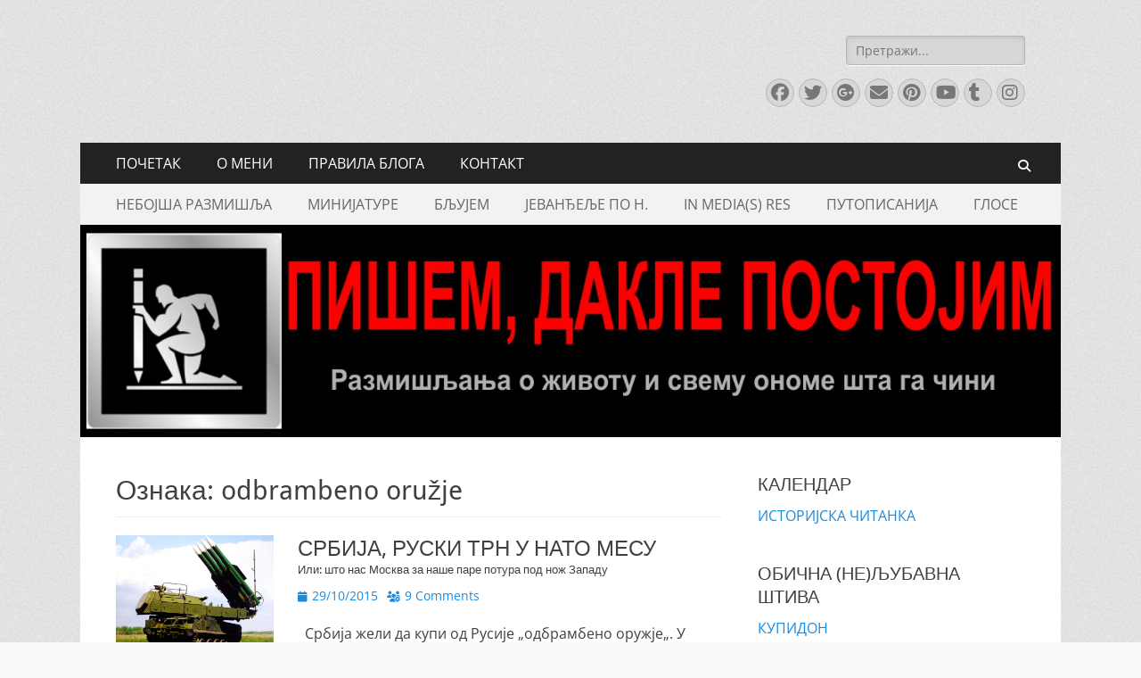

--- FILE ---
content_type: text/html; charset=UTF-8
request_url: https://www.vucinic.me/tag/odbrambeno-oruzje/
body_size: 83025
content:
        <!DOCTYPE html>
        <html lang="sr-RS">
        
<head>
		<meta charset="UTF-8">
		<meta name="viewport" content="width=device-width, initial-scale=1, minimum-scale=1">
		<link rel="profile" href="http://gmpg.org/xfn/11">
		<meta name='robots' content='index, follow, max-image-preview:large, max-snippet:-1, max-video-preview:-1' />

	<!-- This site is optimized with the Yoast SEO plugin v26.2 - https://yoast.com/wordpress/plugins/seo/ -->
	<title>odbrambeno oružje Archives - ПИШЕМ, ДАКЛЕ ПОСТОЈИМ</title>
	<link rel="canonical" href="https://www.vucinic.me/tag/odbrambeno-oruzje/" />
	<meta property="og:locale" content="sr_RS" />
	<meta property="og:type" content="article" />
	<meta property="og:title" content="odbrambeno oružje Archives - ПИШЕМ, ДАКЛЕ ПОСТОЈИМ" />
	<meta property="og:url" content="https://www.vucinic.me/tag/odbrambeno-oruzje/" />
	<meta property="og:site_name" content="ПИШЕМ, ДАКЛЕ ПОСТОЈИМ" />
	<script type="application/ld+json" class="yoast-schema-graph">{"@context":"https://schema.org","@graph":[{"@type":"CollectionPage","@id":"https://www.vucinic.me/tag/odbrambeno-oruzje/","url":"https://www.vucinic.me/tag/odbrambeno-oruzje/","name":"odbrambeno oružje Archives - ПИШЕМ, ДАКЛЕ ПОСТОЈИМ","isPartOf":{"@id":"https://www.vucinic.me/#website"},"primaryImageOfPage":{"@id":"https://www.vucinic.me/tag/odbrambeno-oruzje/#primaryimage"},"image":{"@id":"https://www.vucinic.me/tag/odbrambeno-oruzje/#primaryimage"},"thumbnailUrl":"https://www.vucinic.me/wp-content/uploads/2015/10/buk.jpg","breadcrumb":{"@id":"https://www.vucinic.me/tag/odbrambeno-oruzje/#breadcrumb"},"inLanguage":"sr-RS"},{"@type":"ImageObject","inLanguage":"sr-RS","@id":"https://www.vucinic.me/tag/odbrambeno-oruzje/#primaryimage","url":"https://www.vucinic.me/wp-content/uploads/2015/10/buk.jpg","contentUrl":"https://www.vucinic.me/wp-content/uploads/2015/10/buk.jpg","width":650,"height":488,"caption":"БУК"},{"@type":"BreadcrumbList","@id":"https://www.vucinic.me/tag/odbrambeno-oruzje/#breadcrumb","itemListElement":[{"@type":"ListItem","position":1,"name":"Home","item":"https://www.vucinic.me/"},{"@type":"ListItem","position":2,"name":"odbrambeno oružje"}]},{"@type":"WebSite","@id":"https://www.vucinic.me/#website","url":"https://www.vucinic.me/","name":"ПИШЕМ, ДАКЛЕ ПОСТОЈИМ","description":"Размишљања о животу и свему ономе шта га чини","publisher":{"@id":"https://www.vucinic.me/#/schema/person/d70dd3680b2fb455a10879379ca15c24"},"potentialAction":[{"@type":"SearchAction","target":{"@type":"EntryPoint","urlTemplate":"https://www.vucinic.me/?s={search_term_string}"},"query-input":{"@type":"PropertyValueSpecification","valueRequired":true,"valueName":"search_term_string"}}],"inLanguage":"sr-RS"},{"@type":["Person","Organization"],"@id":"https://www.vucinic.me/#/schema/person/d70dd3680b2fb455a10879379ca15c24","name":"Nessko","image":{"@type":"ImageObject","inLanguage":"sr-RS","@id":"https://www.vucinic.me/#/schema/person/image/","url":"https://secure.gravatar.com/avatar/a38a711cb4b30f90ea00b5621a4b0c1186d115cc8995b97df5e564b81f938226?s=96&d=mm&r=g","contentUrl":"https://secure.gravatar.com/avatar/a38a711cb4b30f90ea00b5621a4b0c1186d115cc8995b97df5e564b81f938226?s=96&d=mm&r=g","caption":"Nessko"},"logo":{"@id":"https://www.vucinic.me/#/schema/person/image/"},"description":"https://www.vucinic.me/o-meni/","sameAs":["https://www.facebook.com/nebojsa.m.vucinic","https://www.instagram.com/neshavuc/","https://www.linkedin.com/in/neboja-vuini-79865237/","https://x.com/Neshavuc","https://www.youtube.com/channel/UCTHukqEX590y4FO9Uav9a-Q","https://www.tumblr.com/nessko"]}]}</script>
	<!-- / Yoast SEO plugin. -->


<link rel='dns-prefetch' href='//static.addtoany.com' />
<link rel='dns-prefetch' href='//platform-api.sharethis.com' />
<link rel='dns-prefetch' href='//www.youtube.com' />
<link rel="alternate" type="application/rss+xml" title="ПИШЕМ, ДАКЛЕ ПОСТОЈИМ &raquo; довод" href="https://www.vucinic.me/feed/" />
<link rel="alternate" type="application/rss+xml" title="ПИШЕМ, ДАКЛЕ ПОСТОЈИМ &raquo; довод коментара" href="https://www.vucinic.me/comments/feed/" />
<link rel="alternate" type="application/rss+xml" title="ПИШЕМ, ДАКЛЕ ПОСТОЈИМ &raquo; довод ознаке odbrambeno oružje" href="https://www.vucinic.me/tag/odbrambeno-oruzje/feed/" />
<style id='wp-img-auto-sizes-contain-inline-css' type='text/css'>
img:is([sizes=auto i],[sizes^="auto," i]){contain-intrinsic-size:3000px 1500px}
/*# sourceURL=wp-img-auto-sizes-contain-inline-css */
</style>
<link rel='stylesheet' id='cnss_font_awesome_css-css' href='https://www.vucinic.me/wp-content/plugins/easy-social-icons/css/font-awesome/css/all.min.css?ver=7.0.0' type='text/css' media='all' />
<link rel='stylesheet' id='cnss_font_awesome_v4_shims-css' href='https://www.vucinic.me/wp-content/plugins/easy-social-icons/css/font-awesome/css/v4-shims.min.css?ver=7.0.0' type='text/css' media='all' />
<link rel='stylesheet' id='cnss_css-css' href='https://www.vucinic.me/wp-content/plugins/easy-social-icons/css/cnss.css?ver=1.0' type='text/css' media='all' />
<link rel='stylesheet' id='cnss_share_css-css' href='https://www.vucinic.me/wp-content/plugins/easy-social-icons/css/share.css?ver=1.0' type='text/css' media='all' />
<style id='wp-emoji-styles-inline-css' type='text/css'>

	img.wp-smiley, img.emoji {
		display: inline !important;
		border: none !important;
		box-shadow: none !important;
		height: 1em !important;
		width: 1em !important;
		margin: 0 0.07em !important;
		vertical-align: -0.1em !important;
		background: none !important;
		padding: 0 !important;
	}
/*# sourceURL=wp-emoji-styles-inline-css */
</style>
<style id='wp-block-library-inline-css' type='text/css'>
:root{--wp-block-synced-color:#7a00df;--wp-block-synced-color--rgb:122,0,223;--wp-bound-block-color:var(--wp-block-synced-color);--wp-editor-canvas-background:#ddd;--wp-admin-theme-color:#007cba;--wp-admin-theme-color--rgb:0,124,186;--wp-admin-theme-color-darker-10:#006ba1;--wp-admin-theme-color-darker-10--rgb:0,107,160.5;--wp-admin-theme-color-darker-20:#005a87;--wp-admin-theme-color-darker-20--rgb:0,90,135;--wp-admin-border-width-focus:2px}@media (min-resolution:192dpi){:root{--wp-admin-border-width-focus:1.5px}}.wp-element-button{cursor:pointer}:root .has-very-light-gray-background-color{background-color:#eee}:root .has-very-dark-gray-background-color{background-color:#313131}:root .has-very-light-gray-color{color:#eee}:root .has-very-dark-gray-color{color:#313131}:root .has-vivid-green-cyan-to-vivid-cyan-blue-gradient-background{background:linear-gradient(135deg,#00d084,#0693e3)}:root .has-purple-crush-gradient-background{background:linear-gradient(135deg,#34e2e4,#4721fb 50%,#ab1dfe)}:root .has-hazy-dawn-gradient-background{background:linear-gradient(135deg,#faaca8,#dad0ec)}:root .has-subdued-olive-gradient-background{background:linear-gradient(135deg,#fafae1,#67a671)}:root .has-atomic-cream-gradient-background{background:linear-gradient(135deg,#fdd79a,#004a59)}:root .has-nightshade-gradient-background{background:linear-gradient(135deg,#330968,#31cdcf)}:root .has-midnight-gradient-background{background:linear-gradient(135deg,#020381,#2874fc)}:root{--wp--preset--font-size--normal:16px;--wp--preset--font-size--huge:42px}.has-regular-font-size{font-size:1em}.has-larger-font-size{font-size:2.625em}.has-normal-font-size{font-size:var(--wp--preset--font-size--normal)}.has-huge-font-size{font-size:var(--wp--preset--font-size--huge)}.has-text-align-center{text-align:center}.has-text-align-left{text-align:left}.has-text-align-right{text-align:right}.has-fit-text{white-space:nowrap!important}#end-resizable-editor-section{display:none}.aligncenter{clear:both}.items-justified-left{justify-content:flex-start}.items-justified-center{justify-content:center}.items-justified-right{justify-content:flex-end}.items-justified-space-between{justify-content:space-between}.screen-reader-text{border:0;clip-path:inset(50%);height:1px;margin:-1px;overflow:hidden;padding:0;position:absolute;width:1px;word-wrap:normal!important}.screen-reader-text:focus{background-color:#ddd;clip-path:none;color:#444;display:block;font-size:1em;height:auto;left:5px;line-height:normal;padding:15px 23px 14px;text-decoration:none;top:5px;width:auto;z-index:100000}html :where(.has-border-color){border-style:solid}html :where([style*=border-top-color]){border-top-style:solid}html :where([style*=border-right-color]){border-right-style:solid}html :where([style*=border-bottom-color]){border-bottom-style:solid}html :where([style*=border-left-color]){border-left-style:solid}html :where([style*=border-width]){border-style:solid}html :where([style*=border-top-width]){border-top-style:solid}html :where([style*=border-right-width]){border-right-style:solid}html :where([style*=border-bottom-width]){border-bottom-style:solid}html :where([style*=border-left-width]){border-left-style:solid}html :where(img[class*=wp-image-]){height:auto;max-width:100%}:where(figure){margin:0 0 1em}html :where(.is-position-sticky){--wp-admin--admin-bar--position-offset:var(--wp-admin--admin-bar--height,0px)}@media screen and (max-width:600px){html :where(.is-position-sticky){--wp-admin--admin-bar--position-offset:0px}}

/*# sourceURL=wp-block-library-inline-css */
</style><style id='global-styles-inline-css' type='text/css'>
:root{--wp--preset--aspect-ratio--square: 1;--wp--preset--aspect-ratio--4-3: 4/3;--wp--preset--aspect-ratio--3-4: 3/4;--wp--preset--aspect-ratio--3-2: 3/2;--wp--preset--aspect-ratio--2-3: 2/3;--wp--preset--aspect-ratio--16-9: 16/9;--wp--preset--aspect-ratio--9-16: 9/16;--wp--preset--color--black: #000000;--wp--preset--color--cyan-bluish-gray: #abb8c3;--wp--preset--color--white: #ffffff;--wp--preset--color--pale-pink: #f78da7;--wp--preset--color--vivid-red: #cf2e2e;--wp--preset--color--luminous-vivid-orange: #ff6900;--wp--preset--color--luminous-vivid-amber: #fcb900;--wp--preset--color--light-green-cyan: #7bdcb5;--wp--preset--color--vivid-green-cyan: #00d084;--wp--preset--color--pale-cyan-blue: #8ed1fc;--wp--preset--color--vivid-cyan-blue: #0693e3;--wp--preset--color--vivid-purple: #9b51e0;--wp--preset--color--dark-gray: #404040;--wp--preset--color--gray: #eeeeee;--wp--preset--color--light-gray: #f9f9f9;--wp--preset--color--yellow: #e5ae4a;--wp--preset--color--blue: #1b8be0;--wp--preset--color--tahiti-gold: #e4741f;--wp--preset--gradient--vivid-cyan-blue-to-vivid-purple: linear-gradient(135deg,rgb(6,147,227) 0%,rgb(155,81,224) 100%);--wp--preset--gradient--light-green-cyan-to-vivid-green-cyan: linear-gradient(135deg,rgb(122,220,180) 0%,rgb(0,208,130) 100%);--wp--preset--gradient--luminous-vivid-amber-to-luminous-vivid-orange: linear-gradient(135deg,rgb(252,185,0) 0%,rgb(255,105,0) 100%);--wp--preset--gradient--luminous-vivid-orange-to-vivid-red: linear-gradient(135deg,rgb(255,105,0) 0%,rgb(207,46,46) 100%);--wp--preset--gradient--very-light-gray-to-cyan-bluish-gray: linear-gradient(135deg,rgb(238,238,238) 0%,rgb(169,184,195) 100%);--wp--preset--gradient--cool-to-warm-spectrum: linear-gradient(135deg,rgb(74,234,220) 0%,rgb(151,120,209) 20%,rgb(207,42,186) 40%,rgb(238,44,130) 60%,rgb(251,105,98) 80%,rgb(254,248,76) 100%);--wp--preset--gradient--blush-light-purple: linear-gradient(135deg,rgb(255,206,236) 0%,rgb(152,150,240) 100%);--wp--preset--gradient--blush-bordeaux: linear-gradient(135deg,rgb(254,205,165) 0%,rgb(254,45,45) 50%,rgb(107,0,62) 100%);--wp--preset--gradient--luminous-dusk: linear-gradient(135deg,rgb(255,203,112) 0%,rgb(199,81,192) 50%,rgb(65,88,208) 100%);--wp--preset--gradient--pale-ocean: linear-gradient(135deg,rgb(255,245,203) 0%,rgb(182,227,212) 50%,rgb(51,167,181) 100%);--wp--preset--gradient--electric-grass: linear-gradient(135deg,rgb(202,248,128) 0%,rgb(113,206,126) 100%);--wp--preset--gradient--midnight: linear-gradient(135deg,rgb(2,3,129) 0%,rgb(40,116,252) 100%);--wp--preset--font-size--small: 14px;--wp--preset--font-size--medium: 20px;--wp--preset--font-size--large: 26px;--wp--preset--font-size--x-large: 42px;--wp--preset--font-size--extra-small: 13px;--wp--preset--font-size--normal: 16px;--wp--preset--font-size--huge: 32px;--wp--preset--spacing--20: 0.44rem;--wp--preset--spacing--30: 0.67rem;--wp--preset--spacing--40: 1rem;--wp--preset--spacing--50: 1.5rem;--wp--preset--spacing--60: 2.25rem;--wp--preset--spacing--70: 3.38rem;--wp--preset--spacing--80: 5.06rem;--wp--preset--shadow--natural: 6px 6px 9px rgba(0, 0, 0, 0.2);--wp--preset--shadow--deep: 12px 12px 50px rgba(0, 0, 0, 0.4);--wp--preset--shadow--sharp: 6px 6px 0px rgba(0, 0, 0, 0.2);--wp--preset--shadow--outlined: 6px 6px 0px -3px rgb(255, 255, 255), 6px 6px rgb(0, 0, 0);--wp--preset--shadow--crisp: 6px 6px 0px rgb(0, 0, 0);}:where(.is-layout-flex){gap: 0.5em;}:where(.is-layout-grid){gap: 0.5em;}body .is-layout-flex{display: flex;}.is-layout-flex{flex-wrap: wrap;align-items: center;}.is-layout-flex > :is(*, div){margin: 0;}body .is-layout-grid{display: grid;}.is-layout-grid > :is(*, div){margin: 0;}:where(.wp-block-columns.is-layout-flex){gap: 2em;}:where(.wp-block-columns.is-layout-grid){gap: 2em;}:where(.wp-block-post-template.is-layout-flex){gap: 1.25em;}:where(.wp-block-post-template.is-layout-grid){gap: 1.25em;}.has-black-color{color: var(--wp--preset--color--black) !important;}.has-cyan-bluish-gray-color{color: var(--wp--preset--color--cyan-bluish-gray) !important;}.has-white-color{color: var(--wp--preset--color--white) !important;}.has-pale-pink-color{color: var(--wp--preset--color--pale-pink) !important;}.has-vivid-red-color{color: var(--wp--preset--color--vivid-red) !important;}.has-luminous-vivid-orange-color{color: var(--wp--preset--color--luminous-vivid-orange) !important;}.has-luminous-vivid-amber-color{color: var(--wp--preset--color--luminous-vivid-amber) !important;}.has-light-green-cyan-color{color: var(--wp--preset--color--light-green-cyan) !important;}.has-vivid-green-cyan-color{color: var(--wp--preset--color--vivid-green-cyan) !important;}.has-pale-cyan-blue-color{color: var(--wp--preset--color--pale-cyan-blue) !important;}.has-vivid-cyan-blue-color{color: var(--wp--preset--color--vivid-cyan-blue) !important;}.has-vivid-purple-color{color: var(--wp--preset--color--vivid-purple) !important;}.has-black-background-color{background-color: var(--wp--preset--color--black) !important;}.has-cyan-bluish-gray-background-color{background-color: var(--wp--preset--color--cyan-bluish-gray) !important;}.has-white-background-color{background-color: var(--wp--preset--color--white) !important;}.has-pale-pink-background-color{background-color: var(--wp--preset--color--pale-pink) !important;}.has-vivid-red-background-color{background-color: var(--wp--preset--color--vivid-red) !important;}.has-luminous-vivid-orange-background-color{background-color: var(--wp--preset--color--luminous-vivid-orange) !important;}.has-luminous-vivid-amber-background-color{background-color: var(--wp--preset--color--luminous-vivid-amber) !important;}.has-light-green-cyan-background-color{background-color: var(--wp--preset--color--light-green-cyan) !important;}.has-vivid-green-cyan-background-color{background-color: var(--wp--preset--color--vivid-green-cyan) !important;}.has-pale-cyan-blue-background-color{background-color: var(--wp--preset--color--pale-cyan-blue) !important;}.has-vivid-cyan-blue-background-color{background-color: var(--wp--preset--color--vivid-cyan-blue) !important;}.has-vivid-purple-background-color{background-color: var(--wp--preset--color--vivid-purple) !important;}.has-black-border-color{border-color: var(--wp--preset--color--black) !important;}.has-cyan-bluish-gray-border-color{border-color: var(--wp--preset--color--cyan-bluish-gray) !important;}.has-white-border-color{border-color: var(--wp--preset--color--white) !important;}.has-pale-pink-border-color{border-color: var(--wp--preset--color--pale-pink) !important;}.has-vivid-red-border-color{border-color: var(--wp--preset--color--vivid-red) !important;}.has-luminous-vivid-orange-border-color{border-color: var(--wp--preset--color--luminous-vivid-orange) !important;}.has-luminous-vivid-amber-border-color{border-color: var(--wp--preset--color--luminous-vivid-amber) !important;}.has-light-green-cyan-border-color{border-color: var(--wp--preset--color--light-green-cyan) !important;}.has-vivid-green-cyan-border-color{border-color: var(--wp--preset--color--vivid-green-cyan) !important;}.has-pale-cyan-blue-border-color{border-color: var(--wp--preset--color--pale-cyan-blue) !important;}.has-vivid-cyan-blue-border-color{border-color: var(--wp--preset--color--vivid-cyan-blue) !important;}.has-vivid-purple-border-color{border-color: var(--wp--preset--color--vivid-purple) !important;}.has-vivid-cyan-blue-to-vivid-purple-gradient-background{background: var(--wp--preset--gradient--vivid-cyan-blue-to-vivid-purple) !important;}.has-light-green-cyan-to-vivid-green-cyan-gradient-background{background: var(--wp--preset--gradient--light-green-cyan-to-vivid-green-cyan) !important;}.has-luminous-vivid-amber-to-luminous-vivid-orange-gradient-background{background: var(--wp--preset--gradient--luminous-vivid-amber-to-luminous-vivid-orange) !important;}.has-luminous-vivid-orange-to-vivid-red-gradient-background{background: var(--wp--preset--gradient--luminous-vivid-orange-to-vivid-red) !important;}.has-very-light-gray-to-cyan-bluish-gray-gradient-background{background: var(--wp--preset--gradient--very-light-gray-to-cyan-bluish-gray) !important;}.has-cool-to-warm-spectrum-gradient-background{background: var(--wp--preset--gradient--cool-to-warm-spectrum) !important;}.has-blush-light-purple-gradient-background{background: var(--wp--preset--gradient--blush-light-purple) !important;}.has-blush-bordeaux-gradient-background{background: var(--wp--preset--gradient--blush-bordeaux) !important;}.has-luminous-dusk-gradient-background{background: var(--wp--preset--gradient--luminous-dusk) !important;}.has-pale-ocean-gradient-background{background: var(--wp--preset--gradient--pale-ocean) !important;}.has-electric-grass-gradient-background{background: var(--wp--preset--gradient--electric-grass) !important;}.has-midnight-gradient-background{background: var(--wp--preset--gradient--midnight) !important;}.has-small-font-size{font-size: var(--wp--preset--font-size--small) !important;}.has-medium-font-size{font-size: var(--wp--preset--font-size--medium) !important;}.has-large-font-size{font-size: var(--wp--preset--font-size--large) !important;}.has-x-large-font-size{font-size: var(--wp--preset--font-size--x-large) !important;}
/*# sourceURL=global-styles-inline-css */
</style>

<style id='classic-theme-styles-inline-css' type='text/css'>
/*! This file is auto-generated */
.wp-block-button__link{color:#fff;background-color:#32373c;border-radius:9999px;box-shadow:none;text-decoration:none;padding:calc(.667em + 2px) calc(1.333em + 2px);font-size:1.125em}.wp-block-file__button{background:#32373c;color:#fff;text-decoration:none}
/*# sourceURL=/wp-includes/css/classic-themes.min.css */
</style>
<link rel='stylesheet' id='email-subscribers-css' href='https://www.vucinic.me/wp-content/plugins/email-subscribers/lite/public/css/email-subscribers-public.css?ver=5.9.8' type='text/css' media='all' />
<link rel='stylesheet' id='catchresponsive-fonts-css' href='https://www.vucinic.me/wp-content/fonts/30dc4059713a9841fcd427f6b7565518.css' type='text/css' media='all' />
<link rel='stylesheet' id='catchresponsive-style-css' href='https://www.vucinic.me/wp-content/themes/catch-responsive/style.css?ver=20251003-170532' type='text/css' media='all' />
<link rel='stylesheet' id='catchresponsive-block-style-css' href='https://www.vucinic.me/wp-content/themes/catch-responsive/css/blocks.css?ver=3.1.2' type='text/css' media='all' />
<link rel='stylesheet' id='font-awesome-css' href='https://www.vucinic.me/wp-content/themes/catch-responsive/css/font-awesome/css/all.min.css?ver=6.7.2' type='text/css' media='all' />
<link rel='stylesheet' id='jquery-sidr-css' href='https://www.vucinic.me/wp-content/themes/catch-responsive/css/jquery.sidr.light.min.css?ver=2.1.0' type='text/css' media='all' />
<link rel='stylesheet' id='addtoany-css' href='https://www.vucinic.me/wp-content/plugins/add-to-any/addtoany.min.css?ver=1.16' type='text/css' media='all' />
<link rel='stylesheet' id='dashicons-css' href='https://www.vucinic.me/wp-includes/css/dashicons.min.css?ver=6.9' type='text/css' media='all' />
<link rel='stylesheet' id='thickbox-css' href='https://www.vucinic.me/wp-includes/js/thickbox/thickbox.css?ver=6.9' type='text/css' media='all' />
<link rel='stylesheet' id='front_end_youtube_style-css' href='https://www.vucinic.me/wp-content/plugins/youtube-video-player/front_end/styles/baze_styles_youtube.css?ver=6.9' type='text/css' media='all' />
<script type="text/javascript" src="https://www.vucinic.me/wp-includes/js/jquery/jquery.min.js?ver=3.7.1" id="jquery-core-js"></script>
<script type="text/javascript" src="https://www.vucinic.me/wp-includes/js/jquery/jquery-migrate.min.js?ver=3.4.1" id="jquery-migrate-js"></script>
<script type="text/javascript" src="https://www.vucinic.me/wp-content/plugins/easy-social-icons/js/cnss.js?ver=1.0" id="cnss_js-js"></script>
<script type="text/javascript" src="https://www.vucinic.me/wp-content/plugins/easy-social-icons/js/share.js?ver=1.0" id="cnss_share_js-js"></script>
<script type="text/javascript" id="addtoany-core-js-before">
/* <![CDATA[ */
window.a2a_config=window.a2a_config||{};a2a_config.callbacks=[];a2a_config.overlays=[];a2a_config.templates={};a2a_localize = {
	Share: "Share",
	Save: "Save",
	Subscribe: "Subscribe",
	Email: "Email",
	Bookmark: "Bookmark",
	ShowAll: "Show all",
	ShowLess: "Show less",
	FindServices: "Find service(s)",
	FindAnyServiceToAddTo: "Instantly find any service to add to",
	PoweredBy: "Powered by",
	ShareViaEmail: "Share via email",
	SubscribeViaEmail: "Subscribe via email",
	BookmarkInYourBrowser: "Bookmark in your browser",
	BookmarkInstructions: "Press Ctrl+D or \u2318+D to bookmark this page",
	AddToYourFavorites: "Add to your favorites",
	SendFromWebOrProgram: "Send from any email address or email program",
	EmailProgram: "Email program",
	More: "More&#8230;",
	ThanksForSharing: "Thanks for sharing!",
	ThanksForFollowing: "Thanks for following!"
};


//# sourceURL=addtoany-core-js-before
/* ]]> */
</script>
<script type="text/javascript" defer src="https://static.addtoany.com/menu/page.js" id="addtoany-core-js"></script>
<script type="text/javascript" defer src="https://www.vucinic.me/wp-content/plugins/add-to-any/addtoany.min.js?ver=1.1" id="addtoany-jquery-js"></script>
<script type="text/javascript" src="https://www.vucinic.me/wp-content/themes/catch-responsive/js/jquery.sidr.min.js?ver=2.2.1.1" id="jquery-sidr-js"></script>
<script type="text/javascript" src="https://www.vucinic.me/wp-content/themes/catch-responsive/js/catchresponsive-custom-scripts.min.js" id="catchresponsive-custom-scripts-js"></script>
<script type="text/javascript" src="//platform-api.sharethis.com/js/sharethis.js#source=googleanalytics-wordpress#product=ga&amp;property=59afb119c975c80011bcfdb7" id="googleanalytics-platform-sharethis-js"></script>
<script type="text/javascript" src="https://www.vucinic.me/wp-content/plugins/youtube-video-player/front_end/scripts/youtube_embed_front_end.js?ver=6.9" id="youtube_front_end_api_js-js"></script>
<script type="text/javascript" src="https://www.youtube.com/iframe_api?ver=6.9" id="youtube_api_js-js"></script>
<link rel="https://api.w.org/" href="https://www.vucinic.me/wp-json/" /><link rel="alternate" title="JSON" type="application/json" href="https://www.vucinic.me/wp-json/wp/v2/tags/507" /><link rel="EditURI" type="application/rsd+xml" title="RSD" href="https://www.vucinic.me/xmlrpc.php?rsd" />
<meta name="generator" content="WordPress 6.9" />
<style type="text/css">
		ul.cnss-social-icon li.cn-fa-icon a:hover{color:#ffffff!important;}
		</style>			<style type="text/css" media="screen">
				/**
				 * Plugin Name: Subtitles
				 * Plugin URI: http://wordpress.org/plugins/subtitles/
				 * Description: Easily add subtitles into your WordPress posts, pages, custom post types, and themes.
				 * Author: We Cobble
				 * Author URI: https://wecobble.com/
				 * Version: 2.2.0
				 * License: GNU General Public License v2 or later
				 * License URI: http://www.gnu.org/licenses/gpl-2.0.html
				 */

				/**
				 * Be explicit about this styling only applying to spans,
				 * since that's the default markup that's returned by
				 * Subtitles. If a developer overrides the default subtitles
				 * markup with another element or class, we don't want to stomp
				 * on that.
				 *
				 * @since 1.0.0
				 */
				span.entry-subtitle {
					display: block; /* Put subtitles on their own line by default. */
					font-size: 0.53333333333333em; /* Sensible scaling. It's assumed that post titles will be wrapped in heading tags. */
				}
				/**
				 * If subtitles are shown in comment areas, we'll hide them by default.
				 *
				 * @since 1.0.5
				 */
				#comments .comments-title span.entry-subtitle {
					display: none;
				}
			</style><script>
(function() {
	(function (i, s, o, g, r, a, m) {
		i['GoogleAnalyticsObject'] = r;
		i[r] = i[r] || function () {
				(i[r].q = i[r].q || []).push(arguments)
			}, i[r].l = 1 * new Date();
		a = s.createElement(o),
			m = s.getElementsByTagName(o)[0];
		a.async = 1;
		a.src = g;
		m.parentNode.insertBefore(a, m)
	})(window, document, 'script', 'https://google-analytics.com/analytics.js', 'ga');

	ga('create', 'UA-76340790-1', 'auto');
			ga('send', 'pageview');
	})();
</script>
	<style type="text/css">
		</style>
	<style type="text/css" id="custom-background-css">
body.custom-background { background-color: #f9f9f9; background-image: url("https://www.vucinic.me/wp-content/themes/catch-responsive/images/body-bg.jpg"); background-position: left top; background-size: auto; background-repeat: repeat; background-attachment: scroll; }
</style>
	<link rel="icon" href="https://www.vucinic.me/wp-content/uploads/2016/02/cropped-logo_1984412_web-32x32.jpg" sizes="32x32" />
<link rel="icon" href="https://www.vucinic.me/wp-content/uploads/2016/02/cropped-logo_1984412_web-192x192.jpg" sizes="192x192" />
<link rel="apple-touch-icon" href="https://www.vucinic.me/wp-content/uploads/2016/02/cropped-logo_1984412_web-180x180.jpg" />
<meta name="msapplication-TileImage" content="https://www.vucinic.me/wp-content/uploads/2016/02/cropped-logo_1984412_web-270x270.jpg" />
<!-- ПИШЕМ, ДАКЛЕ ПОСТОЈИМ inline CSS Styles -->
<style type="text/css" media="screen">
.site-title a, .site-description { position: absolute !important; clip: rect(1px 1px 1px 1px); clip: rect(1px, 1px, 1px, 1px); }
</style>
</head>

<body class="archive tag tag-odbrambeno-oruzje tag-507 custom-background wp-embed-responsive wp-theme-catch-responsive two-columns content-left excerpt-image-left mobile-menu-two">


		<div id="page" class="hfeed site">
				<header id="masthead" role="banner">
    		<div class="wrapper">
		
    <div id="mobile-header-left-menu" class="mobile-menu-anchor primary-menu">
        <a href="#mobile-header-left-nav" id="header-left-menu" class="font-awesome fa-solid fa-menu">
            <span class="mobile-menu-text">Menu</span>
        </a>
    </div><!-- #mobile-header-menu -->
    <div id="site-branding"><div id="site-header"><p class="site-title"><a href="https://www.vucinic.me/" rel="home">ПИШЕМ, ДАКЛЕ ПОСТОЈИМ</a></p><p class="site-description">Размишљања о животу и свему ономе шта га чини</p></div><!-- #site-header --></div><!-- #site-branding-->        <div id="mobile-header-right-menu" class="mobile-menu-anchor secondary-menu">
            <a href="#mobile-header-right-menu" id="secondary-menu" class="font-awesome fa-solid fa-menu">
                <span class="mobile-menu-text">Menu</span>
            </a>
        </div><!-- #mobile-header-menu -->
    	<aside class="sidebar sidebar-header-right widget-area">
		<section class="widget widget_search" id="header-right-search">
			<div class="widget-wrap">
				
<form role="search" method="get" class="search-form" action="https://www.vucinic.me/">
	<label>
		<span class="screen-reader-text">Search for:</span>
		<input type="search" class="search-field" placeholder="Претражи..." value="" name="s" title="Search for:">
	</label>
	<input type="submit" class="search-submit" value="Search">
</form>
			</div>
		</section>
					<section class="widget widget_catchresponsive_social_icons" id="header-right-social-icons">
				<div class="widget-wrap">
					<a class="font-awesome fa-brands fa-facebook" target="_blank" title="Facebook" href="https://www.facebook.com/nebojsa.m.vucinic"><span class="screen-reader-text">Facebook</span> </a><a class="font-awesome fa-brands fa-twitter" target="_blank" title="Twitter" href="https://twitter.com/Neshavuc/"><span class="screen-reader-text">Twitter</span> </a><a class="font-awesome fa-brands fa-google-plus" target="_blank" title="Googleplus" href="https://plus.google.com/u/0/116540914742968307655"><span class="screen-reader-text">Googleplus</span> </a><a class="font-awesome fa-solid fa-envelope" target="_blank" title="Email" href="mailto:&#110;eboj&#115;a&#64;&#118;&#117;&#99;&#105;nic.&#109;e"><span class="screen-reader-text">Email</span> </a><a class="font-awesome fa-brands fa-pinterest" target="_blank" title="Pinterest" href="https://www.pinterest.com/nessko/"><span class="screen-reader-text">Pinterest</span> </a><a class="font-awesome fa-brands fa-youtube" target="_blank" title="YouTube" href="https://www.youtube.com/nessko1"><span class="screen-reader-text">YouTube</span> </a><a class="font-awesome fa-brands fa-tumblr" target="_blank" title="Tumblr" href="https://www.tumblr.com/blog/nessko"><span class="screen-reader-text">Tumblr</span> </a><a class="font-awesome fa-brands fa-instagram" target="_blank" title="Instagram" href="https://www.instagram.com/Neshavuc/"><span class="screen-reader-text">Instagram</span> </a>				</div><!-- .widget-wrap -->
			</section><!-- #header-right-social-icons -->
			</aside><!-- .sidebar .header-sidebar .widget-area -->
			</div><!-- .wrapper -->
		</header><!-- #masthead -->
			<nav class="site-navigation nav-primary search-enabled" role="navigation">
        <div class="wrapper">
            <h2 class="screen-reader-text">Primary Menu</h2>
            <div class="screen-reader-text skip-link"><a href="#content" title="Skip to content">Skip to content</a></div>
            <ul id="menu-nesa-2" class="menu catchresponsive-nav-menu"><li id="menu-item-455" class="menu-item menu-item-type-custom menu-item-object-custom menu-item-home menu-item-455"><a href="http://www.vucinic.me/">ПОЧЕТАК</a></li>
<li id="menu-item-143" class="menu-item menu-item-type-post_type menu-item-object-page menu-item-143"><a href="https://www.vucinic.me/o-meni/">О МЕНИ</a></li>
<li id="menu-item-441" class="menu-item menu-item-type-custom menu-item-object-custom menu-item-441"><a href="http://www.vucinic.me/pravila-bloga-2/">ПРАВИЛА БЛОГА</a></li>
<li id="menu-item-142" class="menu-item menu-item-type-post_type menu-item-object-page menu-item-142"><a href="https://www.vucinic.me/kontakt/">КОНТАКТ</a></li>
</ul>                <div id="search-toggle" class="font-awesome fa-solid">
                    <a class="screen-reader-text" href="#search-container">Search</a>
                </div>

                <div id="search-container" class="displaynone">
                    
<form role="search" method="get" class="search-form" action="https://www.vucinic.me/">
	<label>
		<span class="screen-reader-text">Search for:</span>
		<input type="search" class="search-field" placeholder="Претражи..." value="" name="s" title="Search for:">
	</label>
	<input type="submit" class="search-submit" value="Search">
</form>
                </div>
    	</div><!-- .wrapper -->
    </nav><!-- .nav-primary -->
        	<nav class="site-navigation nav-secondary" role="navigation">
            <div class="wrapper">
                <h2 class="screen-reader-text">Secondary Menu</h2>
                <div class="screen-reader-text skip-link"><a href="#content" title="Skip to content">Skip to content</a></div>
                <div class="menu-nesa-1-container"><ul id="menu-nesa-1" class="menu catchresponsive-nav-menu"><li id="menu-item-3218" class="menu-item menu-item-type-post_type menu-item-object-page menu-item-3218"><a href="https://www.vucinic.me/nebojsa-razmislja/">НЕБОЈША РАЗМИШЉА</a></li>
<li id="menu-item-3217" class="menu-item menu-item-type-post_type menu-item-object-page menu-item-3217"><a href="https://www.vucinic.me/minijature/">МИНИЈАТУРЕ</a></li>
<li id="menu-item-3214" class="menu-item menu-item-type-post_type menu-item-object-page menu-item-3214"><a href="https://www.vucinic.me/bljujem/">БЉУЈЕМ</a></li>
<li id="menu-item-3216" class="menu-item menu-item-type-post_type menu-item-object-page menu-item-3216"><a href="https://www.vucinic.me/jevandelje-po-n/">ЈЕВАНЂЕЉЕ ПО Н.</a></li>
<li id="menu-item-3213" class="menu-item menu-item-type-post_type menu-item-object-page menu-item-3213"><a href="https://www.vucinic.me/in-medias-res/">IN MEDIA(S) RES</a></li>
<li id="menu-item-3219" class="menu-item menu-item-type-post_type menu-item-object-page menu-item-has-children menu-item-3219"><a href="https://www.vucinic.me/putopisanija/">ПУТОПИСАНИЈА</a>
<ul class="sub-menu">
	<li id="menu-item-4239" class="menu-item menu-item-type-taxonomy menu-item-object-category menu-item-4239"><a href="https://www.vucinic.me/putopisanija/vinska-musica/">ВИНСКА МУШИЦА</a></li>
</ul>
</li>
<li id="menu-item-3215" class="menu-item menu-item-type-post_type menu-item-object-page menu-item-has-children menu-item-3215"><a href="https://www.vucinic.me/glose/">ГЛОСЕ</a>
<ul class="sub-menu">
	<li id="menu-item-3229" class="menu-item menu-item-type-post_type menu-item-object-page menu-item-3229"><a target="_blank" href="https://www.vucinic.me/moljac/">МОЉАЦ</a></li>
	<li id="menu-item-3230" class="menu-item menu-item-type-post_type menu-item-object-page menu-item-3230"><a target="_blank" href="https://www.vucinic.me/mudrovanja/">МУДРОВАЊА</a></li>
	<li id="menu-item-3228" class="menu-item menu-item-type-post_type menu-item-object-page menu-item-3228"><a target="_blank" href="https://www.vucinic.me/iz-malog-mozga/">ИЗ МАЛОГ МОЗГА</a></li>
	<li id="menu-item-3231" class="menu-item menu-item-type-post_type menu-item-object-page menu-item-3231"><a target="_blank" href="https://www.vucinic.me/razglas/">РАЗГЛАС</a></li>
</ul>
</li>
</ul></div>        	</div><!-- .wrapper -->
        </nav><!-- .nav-secondary -->

<div id="header-featured-image">
					<div class="wrapper"><img class="wp-post-image" alt="" src="https://www.vucinic.me/wp-content/uploads/2016/02/new-2.jpg" /></div><!-- .wrapper -->
				</div><!-- #header-featured-image -->		<div id="content" class="site-content">
			<div class="wrapper">
	
	<section id="primary" class="content-area">

		<main id="main" class="site-main" role="main">

		
			<header class="page-header">
				<h1 class="page-title">Ознака: <span>odbrambeno oružje</span></h1>			</header><!-- .page-header -->

						
				
<article id="post-609" class="post-609 post type-post status-publish format-standard has-post-thumbnail hentry category-nebojsa-razmislja tag-buk tag-helikopteri tag-interesi tag-jeljcin tag-krasnopolj tag-nato tag-odbrambena-moc tag-odbrambeno-oruzje tag-oruzje tag-pragmaticnost tag-prodaja tag-putin tag-radari tag-rusija tag-ruski-trn-u-nato-mesu tag-srbija">
	<div class="archive-post-wrap">
					<figure class="featured-image">
	            <a rel="bookmark" href="https://www.vucinic.me/srbija-ruski-trn-u-nato-mesu/">
	                <img width="200" height="150" src="https://www.vucinic.me/wp-content/uploads/2015/10/buk.jpg" class="attachment-catchresponsive-square size-catchresponsive-square wp-post-image" alt="" decoding="async" />				</a>
	        </figure>
	   	
		<div class="entry-container">
			<header class="entry-header">
				<h2 class="entry-title"><a href="https://www.vucinic.me/srbija-ruski-trn-u-nato-mesu/" rel="bookmark"><span class="entry-title-primary">СРБИЈА, РУСКИ ТРН У НАТО МЕСУ</span> <span class="entry-subtitle">Или: што нас Москва за наше паре потура под нож Западу</span></a></h2>

				
					<p class="entry-meta"><span class="posted-on"><span class="screen-reader-text">Posted on</span><a href="https://www.vucinic.me/srbija-ruski-trn-u-nato-mesu/" rel="bookmark"><time class="entry-date published" datetime="2015-10-29T13:20:44+02:00">29/10/2015</time><time class="updated" datetime="2025-04-26T20:26:22+02:00">26/04/2025</time></a></span><span class="comments-link"><a href="https://www.vucinic.me/srbija-ruski-trn-u-nato-mesu/#comments">9 Comments</a></span></p><!-- .entry-meta -->
							</header><!-- .entry-header -->

							<div class="entry-summary">
					<p>&nbsp; Србија жели да купи од Русије „одбрамбено оружје„. У новинским извештајима, под тиме се подразумевају ракетни ПВО системи „БУК„, ласерски навођене ПО гранате „Краснопољ„, хеликоптери и радари. Србија је окружена државама чланицама НАТО. Односно, од земаља у непосредном и „другостепеном“ окружењу то још нису Црна Гора, за коју је питање момента када ће постати, <a class="more-link" href="https://www.vucinic.me/srbija-ruski-trn-u-nato-mesu/">Прочитајте још&#8230;</a></p>
				</div><!-- .entry-summary -->
			
			<footer class="entry-footer">
				<p class="entry-meta"><span class="cat-links"><span class="screen-reader-text">Categories</span><a href="https://www.vucinic.me/nebojsa-razmislja/" rel="category tag">НЕБОЈША РАЗМИШЉА</a></span><span class="tags-links"><span class="screen-reader-text">Tags</span><a href="https://www.vucinic.me/tag/buk/" rel="tag">BUK</a>, <a href="https://www.vucinic.me/tag/helikopteri/" rel="tag">helikopteri</a>, <a href="https://www.vucinic.me/tag/interesi/" rel="tag">interesi</a>, <a href="https://www.vucinic.me/tag/jeljcin/" rel="tag">Jeljcin</a>, <a href="https://www.vucinic.me/tag/krasnopolj/" rel="tag">Krasnopolj</a>, <a href="https://www.vucinic.me/tag/nato/" rel="tag">NATO</a>, <a href="https://www.vucinic.me/tag/odbrambena-moc/" rel="tag">odbrambena moć</a>, <a href="https://www.vucinic.me/tag/odbrambeno-oruzje/" rel="tag">odbrambeno oružje</a>, <a href="https://www.vucinic.me/tag/oruzje/" rel="tag">oruzje</a>, <a href="https://www.vucinic.me/tag/pragmaticnost/" rel="tag">pragmatičnost</a>, <a href="https://www.vucinic.me/tag/prodaja/" rel="tag">prodaja</a>, <a href="https://www.vucinic.me/tag/putin/" rel="tag">Putin</a>, <a href="https://www.vucinic.me/tag/radari/" rel="tag">radari</a>, <a href="https://www.vucinic.me/tag/rusija/" rel="tag">Rusija</a>, <a href="https://www.vucinic.me/tag/ruski-trn-u-nato-mesu/" rel="tag">ruski trn u NATO mesu</a>, <a href="https://www.vucinic.me/tag/srbija/" rel="tag">Srbija</a></span></p><!-- .entry-meta -->			</footer><!-- .entry-footer -->
		</div><!-- .entry-container -->
	</div><!-- .archive-post-wrap -->
</article><!-- #post -->
			
					
		</main><!-- #main -->
	</section><!-- #primary -->



<aside class="sidebar sidebar-primary widget-area" role="complementary">
<section id="nav_menu-14" class="widget widget_nav_menu"><div class="widget-wrap"><h4 class="widget-title">КАЛЕНДАР</h4><div class="menu-nesa-4-container"><ul id="menu-nesa-4" class="menu"><li id="menu-item-3247" class="menu-item menu-item-type-post_type menu-item-object-page menu-item-3247"><a href="https://www.vucinic.me/istorijska-citanka/">ИСТОРИЈСКА ЧИТАНКА</a></li>
</ul></div></div><!-- .widget-wrap --></section><!-- #widget-default-search --><section id="nav_menu-13" class="widget widget_nav_menu"><div class="widget-wrap"><h4 class="widget-title">ОБИЧНА (НЕ)ЉУБАВНА ШТИВА</h4><div class="menu-nesa-3-container"><ul id="menu-nesa-3" class="menu"><li id="menu-item-3245" class="menu-item menu-item-type-post_type menu-item-object-page menu-item-3245"><a href="https://www.vucinic.me/kupidon/">КУПИДОН</a></li>
<li id="menu-item-3246" class="menu-item menu-item-type-post_type menu-item-object-page menu-item-3246"><a href="https://www.vucinic.me/trubadur/">ТРУБАДУР</a></li>
<li id="menu-item-4826" class="menu-item menu-item-type-post_type menu-item-object-page menu-item-4826"><a href="https://www.vucinic.me/arlekin/">АРЛЕКИН</a></li>
<li id="menu-item-5187" class="menu-item menu-item-type-post_type menu-item-object-page menu-item-5187"><a href="https://www.vucinic.me/izmastavanja/">ИЗМАШТАВАЊА</a></li>
</ul></div></div><!-- .widget-wrap --></section><!-- #widget-default-search --><section id="text-18" class="widget widget_text"><div class="widget-wrap">			<div class="textwidget"><p><a target="_blank" style="display:block; text-align:center;" href="https://nessko.wordpress.com"><br />
<img decoding="async" src="https://www.vucinic.me/wp-content/uploads/2017/11/350_350-b.jpg"/><br />
</a></p>
</div>
		</div><!-- .widget-wrap --></section><!-- #widget-default-search -->
		<section id="recent-posts-10" class="widget widget_recent_entries"><div class="widget-wrap">
		<h4 class="widget-title">НАЈНОВИЈЕ НА БЛОГУ</h4>
		<ul>
											<li>
					<a href="https://www.vucinic.me/vucicev-kremljo-mortale/">Вучићев “кремљо мортале”</a>
											<span class="post-date">11/12/2025</span>
									</li>
											<li>
					<a href="https://www.vucinic.me/srbijanski-dan-mrmota/">Србијански Дан мрмота</a>
											<span class="post-date">05/12/2025</span>
									</li>
											<li>
					<a href="https://www.vucinic.me/more-i-nocne-more/">Море и ноћне море</a>
											<span class="post-date">24/11/2025</span>
									</li>
											<li>
					<a href="https://www.vucinic.me/mir-sa-psihopatama/">МИР СА ПСИХОПАТАМА?</a>
											<span class="post-date">22/11/2025</span>
									</li>
											<li>
					<a href="https://www.vucinic.me/od-izvinjenja-do-unistenja/">Од извињења до уништења</a>
											<span class="post-date">05/11/2025</span>
									</li>
					</ul>

		</div><!-- .widget-wrap --></section><!-- #widget-default-search --><section id="text-14" class="widget widget_text"><div class="widget-wrap">			<div class="textwidget"><a target="_blank" style="display:block; text-align:center;" href="https://etv.me/">
<img src="https://www.vucinic.me/wp-content/uploads/2025/03/etv.png"/>
</a>
</div>
		</div><!-- .widget-wrap --></section><!-- #widget-default-search --><section id="text-17" class="widget widget_text"><div class="widget-wrap">			<div class="textwidget"><a target="_blank" style="display:block; text-align:center;" href="https://mojaenigma.blogspot.com//">
<img src="https://www.vucinic.me/wp-content/uploads/2025/03/ENIGMA_mala-glavaA.jpg"/>
</a></div>
		</div><!-- .widget-wrap --></section><!-- #widget-default-search --><section id="search-2" class="widget widget_search"><div class="widget-wrap"><h4 class="widget-title">ПРЕТРАЖИ</h4>
<form role="search" method="get" class="search-form" action="https://www.vucinic.me/">
	<label>
		<span class="screen-reader-text">Search for:</span>
		<input type="search" class="search-field" placeholder="Претражи..." value="" name="s" title="Search for:">
	</label>
	<input type="submit" class="search-submit" value="Search">
</form>
</div><!-- .widget-wrap --></section><!-- #widget-default-search --></aside><!-- .sidebar sidebar-primary widget-area -->


			</div><!-- .wrapper -->
	    </div><!-- #content -->
		            
	<footer id="colophon" class="site-footer" role="contentinfo">
        <div id="supplementary" class="three">
        <div class="wrapper">
                        <div id="first" class="widget-area" role="complementary">
                <section id="calendar-2" class="widget widget_calendar"><div class="widget-wrap"><h4 class="widget-title">КАЛЕНДАР</h4><div id="calendar_wrap" class="calendar_wrap"><table id="wp-calendar" class="wp-calendar-table">
	<caption>јануар 2026.</caption>
	<thead>
	<tr>
		<th scope="col" aria-label="Понедељак">П</th>
		<th scope="col" aria-label="Уторак">У</th>
		<th scope="col" aria-label="Cреда">С</th>
		<th scope="col" aria-label="Четвртак">Ч</th>
		<th scope="col" aria-label="Петак">П</th>
		<th scope="col" aria-label="Субота">С</th>
		<th scope="col" aria-label="Недеља">Н</th>
	</tr>
	</thead>
	<tbody>
	<tr>
		<td colspan="3" class="pad">&nbsp;</td><td>1</td><td>2</td><td>3</td><td>4</td>
	</tr>
	<tr>
		<td>5</td><td>6</td><td>7</td><td>8</td><td>9</td><td>10</td><td>11</td>
	</tr>
	<tr>
		<td>12</td><td>13</td><td>14</td><td>15</td><td>16</td><td>17</td><td>18</td>
	</tr>
	<tr>
		<td>19</td><td>20</td><td id="today">21</td><td>22</td><td>23</td><td>24</td><td>25</td>
	</tr>
	<tr>
		<td>26</td><td>27</td><td>28</td><td>29</td><td>30</td><td>31</td>
		<td class="pad" colspan="1">&nbsp;</td>
	</tr>
	</tbody>
	</table><nav aria-label="Претходних и следећих месеци" class="wp-calendar-nav">
		<span class="wp-calendar-nav-prev"><a href="https://www.vucinic.me/2025/12/">&laquo; дец</a></span>
		<span class="pad">&nbsp;</span>
		<span class="wp-calendar-nav-next">&nbsp;</span>
	</nav></div></div><!-- .widget-wrap --></section><!-- #widget-default-search -->            </div><!-- #first .widget-area -->
                    
                        <div id="second" class="widget-area" role="complementary">
                <section id="text-15" class="widget widget_text"><div class="widget-wrap"><h4 class="widget-title">КОНВЕРТОР</h4>			<div class="textwidget"><a href="http://www.konvertor.co.rs/"><img src="http://www.konvertor.co.rs/banners/Large-Rectangle-%28336-x-280%29.jpg" alt="Online Konvertor - Latinica u Ćirilicu | Ćirilica u Latinicu" title="Online Konvertor - Latinica u Ćirilicu | Ćirilica u Latinicu" style="border:0;"></a></div>
		</div><!-- .widget-wrap --></section><!-- #widget-default-search --><section id="categories-2" class="widget widget_categories"><div class="widget-wrap"><h4 class="widget-title">КАТЕГОРИЈЕ</h4><form action="https://www.vucinic.me" method="get"><label class="screen-reader-text" for="cat">КАТЕГОРИЈЕ</label><select  name='cat' id='cat' class='postform'>
	<option value='-1'>Изабери категорију</option>
	<option class="level-0" value="318">IN MEDIA(S) RES</option>
	<option class="level-0" value="1">Uncategorized</option>
	<option class="level-0" value="88">БЉУЈЕМ</option>
	<option class="level-0" value="3150">ВИНСКА МУШИЦА</option>
	<option class="level-0" value="92">ГЛОСЕ</option>
	<option class="level-0" value="2251">ИЗ МАЛОГ МОЗГА</option>
	<option class="level-0" value="3475">ИЗМАШТАВАЊА</option>
	<option class="level-0" value="1827">ИСТОРИЈСКА ЧИТАНКА</option>
	<option class="level-0" value="213">ЈЕВАНЂЕЉЕ ПО Н.</option>
	<option class="level-0" value="3">КУПИДОН</option>
	<option class="level-0" value="89">МИНИЈАТУРЕ</option>
	<option class="level-0" value="2249">МОЉАЦ</option>
	<option class="level-0" value="2250">МУДРОВАЊА</option>
	<option class="level-0" value="7">НЕБОЈША РАЗМИШЉА</option>
	<option class="level-0" value="6">ПУТОПИСАНИЈА</option>
	<option class="level-0" value="2252">РАЗГЛАС</option>
	<option class="level-0" value="2253">ТРУБАДУР</option>
</select>
</form><script type="text/javascript">
/* <![CDATA[ */

( ( dropdownId ) => {
	const dropdown = document.getElementById( dropdownId );
	function onSelectChange() {
		setTimeout( () => {
			if ( 'escape' === dropdown.dataset.lastkey ) {
				return;
			}
			if ( dropdown.value && parseInt( dropdown.value ) > 0 && dropdown instanceof HTMLSelectElement ) {
				dropdown.parentElement.submit();
			}
		}, 250 );
	}
	function onKeyUp( event ) {
		if ( 'Escape' === event.key ) {
			dropdown.dataset.lastkey = 'escape';
		} else {
			delete dropdown.dataset.lastkey;
		}
	}
	function onClick() {
		delete dropdown.dataset.lastkey;
	}
	dropdown.addEventListener( 'keyup', onKeyUp );
	dropdown.addEventListener( 'click', onClick );
	dropdown.addEventListener( 'change', onSelectChange );
})( "cat" );

//# sourceURL=WP_Widget_Categories%3A%3Awidget
/* ]]> */
</script>
</div><!-- .widget-wrap --></section><!-- #widget-default-search --><section id="archives-2" class="widget widget_archive"><div class="widget-wrap"><h4 class="widget-title">АРХИВА</h4>		<label class="screen-reader-text" for="archives-dropdown-2">АРХИВА</label>
		<select id="archives-dropdown-2" name="archive-dropdown">
			
			<option value="">Изабери месец</option>
				<option value='https://www.vucinic.me/2025/12/'> децембар 2025 </option>
	<option value='https://www.vucinic.me/2025/11/'> новембар 2025 </option>
	<option value='https://www.vucinic.me/2025/10/'> октобар 2025 </option>
	<option value='https://www.vucinic.me/2025/09/'> септембар 2025 </option>
	<option value='https://www.vucinic.me/2025/08/'> август 2025 </option>
	<option value='https://www.vucinic.me/2025/07/'> јул 2025 </option>
	<option value='https://www.vucinic.me/2025/06/'> јун 2025 </option>
	<option value='https://www.vucinic.me/2025/05/'> мај 2025 </option>
	<option value='https://www.vucinic.me/2025/04/'> април 2025 </option>
	<option value='https://www.vucinic.me/2025/03/'> март 2025 </option>
	<option value='https://www.vucinic.me/2025/02/'> фебруар 2025 </option>
	<option value='https://www.vucinic.me/2025/01/'> јануар 2025 </option>
	<option value='https://www.vucinic.me/2024/12/'> децембар 2024 </option>
	<option value='https://www.vucinic.me/2024/11/'> новембар 2024 </option>
	<option value='https://www.vucinic.me/2024/10/'> октобар 2024 </option>
	<option value='https://www.vucinic.me/2024/08/'> август 2024 </option>
	<option value='https://www.vucinic.me/2024/07/'> јул 2024 </option>
	<option value='https://www.vucinic.me/2024/05/'> мај 2024 </option>
	<option value='https://www.vucinic.me/2024/04/'> април 2024 </option>
	<option value='https://www.vucinic.me/2024/03/'> март 2024 </option>
	<option value='https://www.vucinic.me/2023/12/'> децембар 2023 </option>
	<option value='https://www.vucinic.me/2023/11/'> новембар 2023 </option>
	<option value='https://www.vucinic.me/2023/10/'> октобар 2023 </option>
	<option value='https://www.vucinic.me/2023/09/'> септембар 2023 </option>
	<option value='https://www.vucinic.me/2023/08/'> август 2023 </option>
	<option value='https://www.vucinic.me/2023/07/'> јул 2023 </option>
	<option value='https://www.vucinic.me/2023/06/'> јун 2023 </option>
	<option value='https://www.vucinic.me/2023/05/'> мај 2023 </option>
	<option value='https://www.vucinic.me/2023/04/'> април 2023 </option>
	<option value='https://www.vucinic.me/2023/03/'> март 2023 </option>
	<option value='https://www.vucinic.me/2023/02/'> фебруар 2023 </option>
	<option value='https://www.vucinic.me/2023/01/'> јануар 2023 </option>
	<option value='https://www.vucinic.me/2022/12/'> децембар 2022 </option>
	<option value='https://www.vucinic.me/2022/10/'> октобар 2022 </option>
	<option value='https://www.vucinic.me/2022/07/'> јул 2022 </option>
	<option value='https://www.vucinic.me/2022/05/'> мај 2022 </option>
	<option value='https://www.vucinic.me/2022/02/'> фебруар 2022 </option>
	<option value='https://www.vucinic.me/2022/01/'> јануар 2022 </option>
	<option value='https://www.vucinic.me/2021/12/'> децембар 2021 </option>
	<option value='https://www.vucinic.me/2021/11/'> новембар 2021 </option>
	<option value='https://www.vucinic.me/2021/10/'> октобар 2021 </option>
	<option value='https://www.vucinic.me/2021/06/'> јун 2021 </option>
	<option value='https://www.vucinic.me/2021/05/'> мај 2021 </option>
	<option value='https://www.vucinic.me/2021/04/'> април 2021 </option>
	<option value='https://www.vucinic.me/2021/03/'> март 2021 </option>
	<option value='https://www.vucinic.me/2021/02/'> фебруар 2021 </option>
	<option value='https://www.vucinic.me/2021/01/'> јануар 2021 </option>
	<option value='https://www.vucinic.me/2020/12/'> децембар 2020 </option>
	<option value='https://www.vucinic.me/2020/09/'> септембар 2020 </option>
	<option value='https://www.vucinic.me/2020/05/'> мај 2020 </option>
	<option value='https://www.vucinic.me/2020/04/'> април 2020 </option>
	<option value='https://www.vucinic.me/2019/12/'> децембар 2019 </option>
	<option value='https://www.vucinic.me/2019/11/'> новембар 2019 </option>
	<option value='https://www.vucinic.me/2019/10/'> октобар 2019 </option>
	<option value='https://www.vucinic.me/2019/09/'> септембар 2019 </option>
	<option value='https://www.vucinic.me/2019/06/'> јун 2019 </option>
	<option value='https://www.vucinic.me/2019/05/'> мај 2019 </option>
	<option value='https://www.vucinic.me/2019/04/'> април 2019 </option>
	<option value='https://www.vucinic.me/2018/12/'> децембар 2018 </option>
	<option value='https://www.vucinic.me/2018/11/'> новембар 2018 </option>
	<option value='https://www.vucinic.me/2018/10/'> октобар 2018 </option>
	<option value='https://www.vucinic.me/2018/09/'> септембар 2018 </option>
	<option value='https://www.vucinic.me/2018/07/'> јул 2018 </option>
	<option value='https://www.vucinic.me/2018/06/'> јун 2018 </option>
	<option value='https://www.vucinic.me/2018/04/'> април 2018 </option>
	<option value='https://www.vucinic.me/2018/03/'> март 2018 </option>
	<option value='https://www.vucinic.me/2018/01/'> јануар 2018 </option>
	<option value='https://www.vucinic.me/2017/12/'> децембар 2017 </option>
	<option value='https://www.vucinic.me/2017/11/'> новембар 2017 </option>
	<option value='https://www.vucinic.me/2017/10/'> октобар 2017 </option>
	<option value='https://www.vucinic.me/2017/09/'> септембар 2017 </option>
	<option value='https://www.vucinic.me/2017/08/'> август 2017 </option>
	<option value='https://www.vucinic.me/2017/07/'> јул 2017 </option>
	<option value='https://www.vucinic.me/2017/06/'> јун 2017 </option>
	<option value='https://www.vucinic.me/2017/05/'> мај 2017 </option>
	<option value='https://www.vucinic.me/2017/04/'> април 2017 </option>
	<option value='https://www.vucinic.me/2017/03/'> март 2017 </option>
	<option value='https://www.vucinic.me/2017/02/'> фебруар 2017 </option>
	<option value='https://www.vucinic.me/2017/01/'> јануар 2017 </option>
	<option value='https://www.vucinic.me/2016/12/'> децембар 2016 </option>
	<option value='https://www.vucinic.me/2016/11/'> новембар 2016 </option>
	<option value='https://www.vucinic.me/2016/10/'> октобар 2016 </option>
	<option value='https://www.vucinic.me/2016/09/'> септембар 2016 </option>
	<option value='https://www.vucinic.me/2016/08/'> август 2016 </option>
	<option value='https://www.vucinic.me/2016/07/'> јул 2016 </option>
	<option value='https://www.vucinic.me/2016/06/'> јун 2016 </option>
	<option value='https://www.vucinic.me/2016/05/'> мај 2016 </option>
	<option value='https://www.vucinic.me/2016/04/'> април 2016 </option>
	<option value='https://www.vucinic.me/2016/03/'> март 2016 </option>
	<option value='https://www.vucinic.me/2016/02/'> фебруар 2016 </option>
	<option value='https://www.vucinic.me/2016/01/'> јануар 2016 </option>
	<option value='https://www.vucinic.me/2015/12/'> децембар 2015 </option>
	<option value='https://www.vucinic.me/2015/11/'> новембар 2015 </option>
	<option value='https://www.vucinic.me/2015/10/'> октобар 2015 </option>
	<option value='https://www.vucinic.me/2015/09/'> септембар 2015 </option>
	<option value='https://www.vucinic.me/2015/08/'> август 2015 </option>
	<option value='https://www.vucinic.me/2015/06/'> јун 2015 </option>
	<option value='https://www.vucinic.me/2015/05/'> мај 2015 </option>
	<option value='https://www.vucinic.me/2015/04/'> април 2015 </option>
	<option value='https://www.vucinic.me/2015/03/'> март 2015 </option>
	<option value='https://www.vucinic.me/2015/02/'> фебруар 2015 </option>
	<option value='https://www.vucinic.me/2015/01/'> јануар 2015 </option>
	<option value='https://www.vucinic.me/2014/11/'> новембар 2014 </option>
	<option value='https://www.vucinic.me/2014/10/'> октобар 2014 </option>
	<option value='https://www.vucinic.me/2014/09/'> септембар 2014 </option>
	<option value='https://www.vucinic.me/2014/08/'> август 2014 </option>
	<option value='https://www.vucinic.me/2014/06/'> јун 2014 </option>
	<option value='https://www.vucinic.me/2014/05/'> мај 2014 </option>
	<option value='https://www.vucinic.me/2014/04/'> април 2014 </option>
	<option value='https://www.vucinic.me/2014/03/'> март 2014 </option>
	<option value='https://www.vucinic.me/2014/02/'> фебруар 2014 </option>
	<option value='https://www.vucinic.me/2014/01/'> јануар 2014 </option>
	<option value='https://www.vucinic.me/2013/12/'> децембар 2013 </option>
	<option value='https://www.vucinic.me/2013/11/'> новембар 2013 </option>
	<option value='https://www.vucinic.me/2013/10/'> октобар 2013 </option>
	<option value='https://www.vucinic.me/2013/09/'> септембар 2013 </option>
	<option value='https://www.vucinic.me/2013/08/'> август 2013 </option>
	<option value='https://www.vucinic.me/2013/07/'> јул 2013 </option>
	<option value='https://www.vucinic.me/2013/06/'> јун 2013 </option>
	<option value='https://www.vucinic.me/2013/04/'> април 2013 </option>
	<option value='https://www.vucinic.me/2013/03/'> март 2013 </option>
	<option value='https://www.vucinic.me/2013/02/'> фебруар 2013 </option>
	<option value='https://www.vucinic.me/2013/01/'> јануар 2013 </option>
	<option value='https://www.vucinic.me/2012/12/'> децембар 2012 </option>
	<option value='https://www.vucinic.me/2012/11/'> новембар 2012 </option>
	<option value='https://www.vucinic.me/2012/10/'> октобар 2012 </option>
	<option value='https://www.vucinic.me/2012/07/'> јул 2012 </option>
	<option value='https://www.vucinic.me/2012/05/'> мај 2012 </option>
	<option value='https://www.vucinic.me/2012/04/'> април 2012 </option>
	<option value='https://www.vucinic.me/2012/03/'> март 2012 </option>
	<option value='https://www.vucinic.me/2012/02/'> фебруар 2012 </option>
	<option value='https://www.vucinic.me/2011/12/'> децембар 2011 </option>
	<option value='https://www.vucinic.me/2011/07/'> јул 2011 </option>
	<option value='https://www.vucinic.me/2011/04/'> април 2011 </option>
	<option value='https://www.vucinic.me/2011/03/'> март 2011 </option>
	<option value='https://www.vucinic.me/2010/11/'> новембар 2010 </option>
	<option value='https://www.vucinic.me/2010/10/'> октобар 2010 </option>
	<option value='https://www.vucinic.me/2010/09/'> септембар 2010 </option>
	<option value='https://www.vucinic.me/2009/11/'> новембар 2009 </option>
	<option value='https://www.vucinic.me/2009/10/'> октобар 2009 </option>
	<option value='https://www.vucinic.me/2009/09/'> септембар 2009 </option>
	<option value='https://www.vucinic.me/2009/08/'> август 2009 </option>
	<option value='https://www.vucinic.me/2009/07/'> јул 2009 </option>
	<option value='https://www.vucinic.me/2009/03/'> март 2009 </option>
	<option value='https://www.vucinic.me/2009/01/'> јануар 2009 </option>
	<option value='https://www.vucinic.me/2008/11/'> новембар 2008 </option>
	<option value='https://www.vucinic.me/2008/10/'> октобар 2008 </option>
	<option value='https://www.vucinic.me/2008/09/'> септембар 2008 </option>
	<option value='https://www.vucinic.me/2008/06/'> јун 2008 </option>
	<option value='https://www.vucinic.me/2008/05/'> мај 2008 </option>
	<option value='https://www.vucinic.me/2008/02/'> фебруар 2008 </option>
	<option value='https://www.vucinic.me/2000/12/'> децембар 2000 </option>
	<option value='https://www.vucinic.me/2000/11/'> новембар 2000 </option>
	<option value='https://www.vucinic.me/2000/10/'> октобар 2000 </option>
	<option value='https://www.vucinic.me/2000/05/'> мај 2000 </option>
	<option value='https://www.vucinic.me/2000/04/'> април 2000 </option>
	<option value='https://www.vucinic.me/1966/12/'> децембар 1966 </option>

		</select>

			<script type="text/javascript">
/* <![CDATA[ */

( ( dropdownId ) => {
	const dropdown = document.getElementById( dropdownId );
	function onSelectChange() {
		setTimeout( () => {
			if ( 'escape' === dropdown.dataset.lastkey ) {
				return;
			}
			if ( dropdown.value ) {
				document.location.href = dropdown.value;
			}
		}, 250 );
	}
	function onKeyUp( event ) {
		if ( 'Escape' === event.key ) {
			dropdown.dataset.lastkey = 'escape';
		} else {
			delete dropdown.dataset.lastkey;
		}
	}
	function onClick() {
		delete dropdown.dataset.lastkey;
	}
	dropdown.addEventListener( 'keyup', onKeyUp );
	dropdown.addEventListener( 'click', onClick );
	dropdown.addEventListener( 'change', onSelectChange );
})( "archives-dropdown-2" );

//# sourceURL=WP_Widget_Archives%3A%3Awidget
/* ]]> */
</script>
</div><!-- .widget-wrap --></section><!-- #widget-default-search --><section id="text-16" class="widget widget_text"><div class="widget-wrap"><h4 class="widget-title">ПОСЕТЕ</h4>			<div class="textwidget"><!-- Start Bravenet.com Service Code -->
<script type="text/javascript" src="http://pub31.bravenet.com/counter/code.php?id=410718&usernum=2586966937&cpv=3"></script>
<!-- End Bravenet.com Service Code --></div>
		</div><!-- .widget-wrap --></section><!-- #widget-default-search -->            </div><!-- #second .widget-area -->
                    
                        <div id="third" class="widget-area" role="complementary">
                <section id="tag_cloud-3" class="widget widget_tag_cloud"><div class="widget-wrap"><h4 class="widget-title">ОЗНАКЕ</h4><div class="tagcloud"><a href="https://www.vucinic.me/tag/osmatracnica-nebojse-vucinica/" class="tag-cloud-link tag-link-3604 tag-link-position-1" style="font-size: 15.625pt;" aria-label="(O)smatračnica Nebojše Vučinića (35 ставки)">(O)smatračnica Nebojše Vučinića</a>
<a href="https://www.vucinic.me/tag/aleksandar-vucic/" class="tag-cloud-link tag-link-742 tag-link-position-2" style="font-size: 17pt;" aria-label="Aleksandar Vučić (46 ставки)">Aleksandar Vučić</a>
<a href="https://www.vucinic.me/tag/beograd/" class="tag-cloud-link tag-link-298 tag-link-position-3" style="font-size: 16.5pt;" aria-label="Beograd (42 ставке)">Beograd</a>
<a href="https://www.vucinic.me/tag/boris-tadic/" class="tag-cloud-link tag-link-719 tag-link-position-4" style="font-size: 10.875pt;" aria-label="Boris Tadić (14 ставки)">Boris Tadić</a>
<a href="https://www.vucinic.me/tag/cetinje/" class="tag-cloud-link tag-link-269 tag-link-position-5" style="font-size: 10.875pt;" aria-label="Cetinje (14 ставки)">Cetinje</a>
<a href="https://www.vucinic.me/tag/crna-gora/" class="tag-cloud-link tag-link-264 tag-link-position-6" style="font-size: 17pt;" aria-label="Crna Gora (46 ставки)">Crna Gora</a>
<a href="https://www.vucinic.me/tag/drzava/" class="tag-cloud-link tag-link-473 tag-link-position-7" style="font-size: 10.5pt;" aria-label="drzava (13 ставки)">drzava</a>
<a href="https://www.vucinic.me/tag/ds/" class="tag-cloud-link tag-link-722 tag-link-position-8" style="font-size: 8pt;" aria-label="DS (8 ставки)">DS</a>
<a href="https://www.vucinic.me/tag/francuska/" class="tag-cloud-link tag-link-998 tag-link-position-9" style="font-size: 8pt;" aria-label="Francuska (8 ставки)">Francuska</a>
<a href="https://www.vucinic.me/tag/grcka/" class="tag-cloud-link tag-link-1025 tag-link-position-10" style="font-size: 8pt;" aria-label="Grčka (8 ставки)">Grčka</a>
<a href="https://www.vucinic.me/tag/istorija/" class="tag-cloud-link tag-link-229 tag-link-position-11" style="font-size: 9.625pt;" aria-label="Istorija (11 ставки)">Istorija</a>
<a href="https://www.vucinic.me/tag/ivica-dacic/" class="tag-cloud-link tag-link-813 tag-link-position-12" style="font-size: 11.125pt;" aria-label="Ivica Dačić (15 ставки)">Ivica Dačić</a>
<a href="https://www.vucinic.me/tag/izbori/" class="tag-cloud-link tag-link-623 tag-link-position-13" style="font-size: 10pt;" aria-label="izbori (12 ставки)">izbori</a>
<a href="https://www.vucinic.me/tag/kosovo/" class="tag-cloud-link tag-link-309 tag-link-position-14" style="font-size: 8.625pt;" aria-label="Kosovo (9 ставки)">Kosovo</a>
<a href="https://www.vucinic.me/tag/ljubav/" class="tag-cloud-link tag-link-289 tag-link-position-15" style="font-size: 8pt;" aria-label="ljubav (8 ставки)">ljubav</a>
<a href="https://www.vucinic.me/tag/mediji/" class="tag-cloud-link tag-link-295 tag-link-position-16" style="font-size: 13.625pt;" aria-label="mediji (24 ставке)">mediji</a>
<a href="https://www.vucinic.me/tag/nato/" class="tag-cloud-link tag-link-506 tag-link-position-17" style="font-size: 8pt;" aria-label="NATO (8 ставки)">NATO</a>
<a href="https://www.vucinic.me/tag/nebojsa-m-vucinic/" class="tag-cloud-link tag-link-2968 tag-link-position-18" style="font-size: 16.125pt;" aria-label="Nebojša M. Vučinić (39 ставки)">Nebojša M. Vučinić</a>
<a href="https://www.vucinic.me/tag/nebojsa-vucinic/" class="tag-cloud-link tag-link-1509 tag-link-position-19" style="font-size: 19pt;" aria-label="Nebojša Vučinić (67 ставки)">Nebojša Vučinić</a>
<a href="https://www.vucinic.me/tag/nemacka/" class="tag-cloud-link tag-link-374 tag-link-position-20" style="font-size: 9.625pt;" aria-label="nemacka (11 ставки)">nemacka</a>
<a href="https://www.vucinic.me/tag/novinar/" class="tag-cloud-link tag-link-415 tag-link-position-21" style="font-size: 9.625pt;" aria-label="novinar (11 ставки)">novinar</a>
<a href="https://www.vucinic.me/tag/novinari/" class="tag-cloud-link tag-link-422 tag-link-position-22" style="font-size: 8pt;" aria-label="novinari (8 ставки)">novinari</a>
<a href="https://www.vucinic.me/tag/novinarstvo/" class="tag-cloud-link tag-link-294 tag-link-position-23" style="font-size: 12.875pt;" aria-label="novinarstvo (21 ставка)">novinarstvo</a>
<a href="https://www.vucinic.me/tag/opozicija/" class="tag-cloud-link tag-link-1084 tag-link-position-24" style="font-size: 8pt;" aria-label="opozicija (8 ставки)">opozicija</a>
<a href="https://www.vucinic.me/tag/pisem-dakle-postojim/" class="tag-cloud-link tag-link-2870 tag-link-position-25" style="font-size: 9.125pt;" aria-label="Pišem dakle postojim (10 ставки)">Pišem dakle postojim</a>
<a href="https://www.vucinic.me/tag/policija/" class="tag-cloud-link tag-link-738 tag-link-position-26" style="font-size: 8.625pt;" aria-label="policija (9 ставки)">policija</a>
<a href="https://www.vucinic.me/tag/politicari/" class="tag-cloud-link tag-link-447 tag-link-position-27" style="font-size: 9.625pt;" aria-label="politicari (11 ставки)">politicari</a>
<a href="https://www.vucinic.me/tag/politika/" class="tag-cloud-link tag-link-461 tag-link-position-28" style="font-size: 11.875pt;" aria-label="Politika (17 ставки)">Politika</a>
<a href="https://www.vucinic.me/tag/predsednik/" class="tag-cloud-link tag-link-340 tag-link-position-29" style="font-size: 11.125pt;" aria-label="predsednik (15 ставки)">predsednik</a>
<a href="https://www.vucinic.me/tag/premijer/" class="tag-cloud-link tag-link-823 tag-link-position-30" style="font-size: 8pt;" aria-label="premijer (8 ставки)">premijer</a>
<a href="https://www.vucinic.me/tag/prvi-svetski-rat/" class="tag-cloud-link tag-link-874 tag-link-position-31" style="font-size: 8pt;" aria-label="Prvi svetski rat (8 ставки)">Prvi svetski rat</a>
<a href="https://www.vucinic.me/tag/rusija/" class="tag-cloud-link tag-link-505 tag-link-position-32" style="font-size: 10pt;" aria-label="Rusija (12 ставки)">Rusija</a>
<a href="https://www.vucinic.me/tag/sad/" class="tag-cloud-link tag-link-536 tag-link-position-33" style="font-size: 10.5pt;" aria-label="SAD (13 ставки)">SAD</a>
<a href="https://www.vucinic.me/tag/slobodan-milosevic/" class="tag-cloud-link tag-link-812 tag-link-position-34" style="font-size: 9.125pt;" aria-label="Slobodan Milošević (10 ставки)">Slobodan Milošević</a>
<a href="https://www.vucinic.me/tag/sns/" class="tag-cloud-link tag-link-850 tag-link-position-35" style="font-size: 8pt;" aria-label="SNS (8 ставки)">SNS</a>
<a href="https://www.vucinic.me/tag/srbi/" class="tag-cloud-link tag-link-362 tag-link-position-36" style="font-size: 10.5pt;" aria-label="srbi (13 ставки)">srbi</a>
<a href="https://www.vucinic.me/tag/srbija/" class="tag-cloud-link tag-link-314 tag-link-position-37" style="font-size: 22pt;" aria-label="Srbija (116 ставки)">Srbija</a>
<a href="https://www.vucinic.me/tag/srpska-napredna-stranka/" class="tag-cloud-link tag-link-851 tag-link-position-38" style="font-size: 8.625pt;" aria-label="Srpska napredna stranka (9 ставки)">Srpska napredna stranka</a>
<a href="https://www.vucinic.me/tag/stranke/" class="tag-cloud-link tag-link-352 tag-link-position-39" style="font-size: 8pt;" aria-label="stranke (8 ставки)">stranke</a>
<a href="https://www.vucinic.me/tag/tabloidi/" class="tag-cloud-link tag-link-435 tag-link-position-40" style="font-size: 8pt;" aria-label="tabloidi (8 ставки)">tabloidi</a>
<a href="https://www.vucinic.me/tag/turizam/" class="tag-cloud-link tag-link-251 tag-link-position-41" style="font-size: 8pt;" aria-label="turizam (8 ставки)">turizam</a>
<a href="https://www.vucinic.me/tag/turska/" class="tag-cloud-link tag-link-1378 tag-link-position-42" style="font-size: 9.625pt;" aria-label="Turska (11 ставки)">Turska</a>
<a href="https://www.vucinic.me/tag/vino/" class="tag-cloud-link tag-link-635 tag-link-position-43" style="font-size: 8.625pt;" aria-label="vino (9 ставки)">vino</a>
<a href="https://www.vucinic.me/tag/zakon/" class="tag-cloud-link tag-link-476 tag-link-position-44" style="font-size: 8pt;" aria-label="zakon (8 ставки)">zakon</a>
<a href="https://www.vucinic.me/tag/zlocin/" class="tag-cloud-link tag-link-768 tag-link-position-45" style="font-size: 8pt;" aria-label="zločin (8 ставки)">zločin</a></div>
</div><!-- .widget-wrap --></section><!-- #widget-default-search --><section id="youtube_embed_widget-3" class="widget youtube_embed_widget"><div class="widget-wrap"><div style="text-align:left"><span style="display:inline-block;text-align:center;"><iframe class="youtube_embed_iframe"    allowFullScreen="true" style="width:320px; height:265px" src="//www.youtube.com/embed/https://www.youtube.com/channel/UCTHukqEX590y4FO9Uav9a-Q?autoplay=0&theme=dark&loop=0&fs=1&modestbranding=0&iv_load_policy=1&color=red&autohide=1&disablekb=0&enablejsapi=1&version=3"></iframe><div></div></span></div></div><!-- .widget-wrap --></section><!-- #widget-default-search -->            </div><!-- #third .widget-area -->
                    </div> <!-- .wrapper -->
    </div><!-- #supplementary -->
    	<div id="site-generator">
    		<div class="wrapper">
    			<div id="footer-content" class="copyright">Copyright &copy; 2026 <a href="https://www.vucinic.me/">ПИШЕМ, ДАКЛЕ ПОСТОЈИМ</a>. All Rights Reserved.  &#124; Catch Responsive&nbsp;by&nbsp;<a target="_blank" href="https://catchthemes.com/">Catch Themes</a></div>
			</div><!-- .wrapper -->
		</div><!-- #site-generator -->	</footer><!-- #colophon -->
			</div><!-- #page -->
		
<a href="#masthead" id="scrollup" class="font-awesome fa-solid"><span class="screen-reader-text">Scroll Up</span></a><nav id="mobile-header-left-nav" class="mobile-menu" role="navigation"><ul id="header-left-nav" class="menu"><li class="menu-item menu-item-type-custom menu-item-object-custom menu-item-home menu-item-455"><a href="http://www.vucinic.me/">ПОЧЕТАК</a></li>
<li class="menu-item menu-item-type-post_type menu-item-object-page menu-item-143"><a href="https://www.vucinic.me/o-meni/">О МЕНИ</a></li>
<li class="menu-item menu-item-type-custom menu-item-object-custom menu-item-441"><a href="http://www.vucinic.me/pravila-bloga-2/">ПРАВИЛА БЛОГА</a></li>
<li class="menu-item menu-item-type-post_type menu-item-object-page menu-item-142"><a href="https://www.vucinic.me/kontakt/">КОНТАКТ</a></li>
</ul></nav><!-- #mobile-header-left-nav --><nav id="mobile-header-right-nav" class="mobile-menu" role="navigation"><ul id="header-right-nav" class="menu"><li class="menu-item menu-item-type-post_type menu-item-object-page menu-item-3218"><a href="https://www.vucinic.me/nebojsa-razmislja/">НЕБОЈША РАЗМИШЉА</a></li>
<li class="menu-item menu-item-type-post_type menu-item-object-page menu-item-3217"><a href="https://www.vucinic.me/minijature/">МИНИЈАТУРЕ</a></li>
<li class="menu-item menu-item-type-post_type menu-item-object-page menu-item-3214"><a href="https://www.vucinic.me/bljujem/">БЉУЈЕМ</a></li>
<li class="menu-item menu-item-type-post_type menu-item-object-page menu-item-3216"><a href="https://www.vucinic.me/jevandelje-po-n/">ЈЕВАНЂЕЉЕ ПО Н.</a></li>
<li class="menu-item menu-item-type-post_type menu-item-object-page menu-item-3213"><a href="https://www.vucinic.me/in-medias-res/">IN MEDIA(S) RES</a></li>
<li class="menu-item menu-item-type-post_type menu-item-object-page menu-item-has-children menu-item-3219"><a href="https://www.vucinic.me/putopisanija/">ПУТОПИСАНИЈА</a>
<ul class="sub-menu">
	<li class="menu-item menu-item-type-taxonomy menu-item-object-category menu-item-4239"><a href="https://www.vucinic.me/putopisanija/vinska-musica/">ВИНСКА МУШИЦА</a></li>
</ul>
</li>
<li class="menu-item menu-item-type-post_type menu-item-object-page menu-item-has-children menu-item-3215"><a href="https://www.vucinic.me/glose/">ГЛОСЕ</a>
<ul class="sub-menu">
	<li class="menu-item menu-item-type-post_type menu-item-object-page menu-item-3229"><a target="_blank" href="https://www.vucinic.me/moljac/">МОЉАЦ</a></li>
	<li class="menu-item menu-item-type-post_type menu-item-object-page menu-item-3230"><a target="_blank" href="https://www.vucinic.me/mudrovanja/">МУДРОВАЊА</a></li>
	<li class="menu-item menu-item-type-post_type menu-item-object-page menu-item-3228"><a target="_blank" href="https://www.vucinic.me/iz-malog-mozga/">ИЗ МАЛОГ МОЗГА</a></li>
	<li class="menu-item menu-item-type-post_type menu-item-object-page menu-item-3231"><a target="_blank" href="https://www.vucinic.me/razglas/">РАЗГЛАС</a></li>
</ul>
</li>
</ul></nav><!-- #mobile-header-right-nav -->
<script type="speculationrules">
{"prefetch":[{"source":"document","where":{"and":[{"href_matches":"/*"},{"not":{"href_matches":["/wp-*.php","/wp-admin/*","/wp-content/uploads/*","/wp-content/*","/wp-content/plugins/*","/wp-content/themes/catch-responsive/*","/*\\?(.+)"]}},{"not":{"selector_matches":"a[rel~=\"nofollow\"]"}},{"not":{"selector_matches":".no-prefetch, .no-prefetch a"}}]},"eagerness":"conservative"}]}
</script>
<script type="text/javascript" src="https://www.vucinic.me/wp-includes/js/jquery/ui/core.min.js?ver=1.13.3" id="jquery-ui-core-js"></script>
<script type="text/javascript" src="https://www.vucinic.me/wp-includes/js/jquery/ui/mouse.min.js?ver=1.13.3" id="jquery-ui-mouse-js"></script>
<script type="text/javascript" src="https://www.vucinic.me/wp-includes/js/jquery/ui/sortable.min.js?ver=1.13.3" id="jquery-ui-sortable-js"></script>
<script type="text/javascript" id="email-subscribers-js-extra">
/* <![CDATA[ */
var es_data = {"messages":{"es_empty_email_notice":"Please enter email address","es_rate_limit_notice":"You need to wait for some time before subscribing again","es_single_optin_success_message":"Successfully Subscribed.","es_email_exists_notice":"Email Address already exists!","es_unexpected_error_notice":"Oops.. Unexpected error occurred.","es_invalid_email_notice":"Invalid email address","es_try_later_notice":"Please try after some time"},"es_ajax_url":"https://www.vucinic.me/wp-admin/admin-ajax.php"};
//# sourceURL=email-subscribers-js-extra
/* ]]> */
</script>
<script type="text/javascript" src="https://www.vucinic.me/wp-content/plugins/email-subscribers/lite/public/js/email-subscribers-public.js?ver=5.9.8" id="email-subscribers-js"></script>
<script type="text/javascript" src="https://www.vucinic.me/wp-content/themes/catch-responsive/js/navigation.min.js?ver=20120206" id="catchresponsive-navigation-js"></script>
<script type="text/javascript" src="https://www.vucinic.me/wp-content/themes/catch-responsive/js/skip-link-focus-fix.min.js?ver=20130115" id="catchresponsive-skip-link-focus-fix-js"></script>
<script type="text/javascript" src="https://www.vucinic.me/wp-content/themes/catch-responsive/js/catchresponsive-scrollup.min.js?ver=20072014" id="catchresponsive-scrollup-js"></script>
<script type="text/javascript" id="thickbox-js-extra">
/* <![CDATA[ */
var thickboxL10n = {"next":"\u0421\u043b\u0435\u0434\u0435\u045b\u0435 \u003E","prev":"\u003C \u041f\u0440\u0435\u0442\u0445\u043e\u0434\u043d\u043e","image":"\u0421\u043b\u0438\u043a\u0430","of":"\u043e\u0434","close":"\u0417\u0430\u0442\u0432\u043e\u0440\u0438","noiframes":"\u041e\u0432\u0430 \u043e\u0441\u043e\u0431\u0438\u043d\u0430 \u0437\u0430\u0445\u0442\u0435\u0432\u0430 \u0443\u043c\u0435\u0442\u043d\u0443\u0442\u0435 \u043e\u043a\u0432\u0438\u0440\u0435. \u0412\u0430\u043c\u0430 \u0441\u0443 \u043e\u043a\u0432\u0438\u0440\u0438 \u043e\u043d\u0435\u043c\u043e\u0433\u0443\u045b\u0435\u043d\u0438 \u0438\u043b\u0438 \u0438\u0445 \u0432\u0430\u0448 \u043f\u0440\u0435\u0433\u043b\u0435\u0434\u0430\u0447 \u0432\u0435\u0431\u0430 \u043d\u0435 \u043f\u043e\u0434\u0440\u0436\u0430\u0432\u0430.","loadingAnimation":"https://www.vucinic.me/wp-includes/js/thickbox/loadingAnimation.gif"};
//# sourceURL=thickbox-js-extra
/* ]]> */
</script>
<script type="text/javascript" src="https://www.vucinic.me/wp-includes/js/thickbox/thickbox.js?ver=3.1-20121105" id="thickbox-js"></script>
<script id="wp-emoji-settings" type="application/json">
{"baseUrl":"https://s.w.org/images/core/emoji/17.0.2/72x72/","ext":".png","svgUrl":"https://s.w.org/images/core/emoji/17.0.2/svg/","svgExt":".svg","source":{"concatemoji":"https://www.vucinic.me/wp-includes/js/wp-emoji-release.min.js?ver=6.9"}}
</script>
<script type="module">
/* <![CDATA[ */
/*! This file is auto-generated */
const a=JSON.parse(document.getElementById("wp-emoji-settings").textContent),o=(window._wpemojiSettings=a,"wpEmojiSettingsSupports"),s=["flag","emoji"];function i(e){try{var t={supportTests:e,timestamp:(new Date).valueOf()};sessionStorage.setItem(o,JSON.stringify(t))}catch(e){}}function c(e,t,n){e.clearRect(0,0,e.canvas.width,e.canvas.height),e.fillText(t,0,0);t=new Uint32Array(e.getImageData(0,0,e.canvas.width,e.canvas.height).data);e.clearRect(0,0,e.canvas.width,e.canvas.height),e.fillText(n,0,0);const a=new Uint32Array(e.getImageData(0,0,e.canvas.width,e.canvas.height).data);return t.every((e,t)=>e===a[t])}function p(e,t){e.clearRect(0,0,e.canvas.width,e.canvas.height),e.fillText(t,0,0);var n=e.getImageData(16,16,1,1);for(let e=0;e<n.data.length;e++)if(0!==n.data[e])return!1;return!0}function u(e,t,n,a){switch(t){case"flag":return n(e,"\ud83c\udff3\ufe0f\u200d\u26a7\ufe0f","\ud83c\udff3\ufe0f\u200b\u26a7\ufe0f")?!1:!n(e,"\ud83c\udde8\ud83c\uddf6","\ud83c\udde8\u200b\ud83c\uddf6")&&!n(e,"\ud83c\udff4\udb40\udc67\udb40\udc62\udb40\udc65\udb40\udc6e\udb40\udc67\udb40\udc7f","\ud83c\udff4\u200b\udb40\udc67\u200b\udb40\udc62\u200b\udb40\udc65\u200b\udb40\udc6e\u200b\udb40\udc67\u200b\udb40\udc7f");case"emoji":return!a(e,"\ud83e\u1fac8")}return!1}function f(e,t,n,a){let r;const o=(r="undefined"!=typeof WorkerGlobalScope&&self instanceof WorkerGlobalScope?new OffscreenCanvas(300,150):document.createElement("canvas")).getContext("2d",{willReadFrequently:!0}),s=(o.textBaseline="top",o.font="600 32px Arial",{});return e.forEach(e=>{s[e]=t(o,e,n,a)}),s}function r(e){var t=document.createElement("script");t.src=e,t.defer=!0,document.head.appendChild(t)}a.supports={everything:!0,everythingExceptFlag:!0},new Promise(t=>{let n=function(){try{var e=JSON.parse(sessionStorage.getItem(o));if("object"==typeof e&&"number"==typeof e.timestamp&&(new Date).valueOf()<e.timestamp+604800&&"object"==typeof e.supportTests)return e.supportTests}catch(e){}return null}();if(!n){if("undefined"!=typeof Worker&&"undefined"!=typeof OffscreenCanvas&&"undefined"!=typeof URL&&URL.createObjectURL&&"undefined"!=typeof Blob)try{var e="postMessage("+f.toString()+"("+[JSON.stringify(s),u.toString(),c.toString(),p.toString()].join(",")+"));",a=new Blob([e],{type:"text/javascript"});const r=new Worker(URL.createObjectURL(a),{name:"wpTestEmojiSupports"});return void(r.onmessage=e=>{i(n=e.data),r.terminate(),t(n)})}catch(e){}i(n=f(s,u,c,p))}t(n)}).then(e=>{for(const n in e)a.supports[n]=e[n],a.supports.everything=a.supports.everything&&a.supports[n],"flag"!==n&&(a.supports.everythingExceptFlag=a.supports.everythingExceptFlag&&a.supports[n]);var t;a.supports.everythingExceptFlag=a.supports.everythingExceptFlag&&!a.supports.flag,a.supports.everything||((t=a.source||{}).concatemoji?r(t.concatemoji):t.wpemoji&&t.twemoji&&(r(t.twemoji),r(t.wpemoji)))});
//# sourceURL=https://www.vucinic.me/wp-includes/js/wp-emoji-loader.min.js
/* ]]> */
</script>

</body>
</html>

--- FILE ---
content_type: text/plain
request_url: https://www.google-analytics.com/j/collect?v=1&_v=j102&a=1565887596&t=pageview&_s=1&dl=https%3A%2F%2Fwww.vucinic.me%2Ftag%2Fodbrambeno-oruzje%2F&ul=en-us%40posix&dt=odbrambeno%20oru%C5%BEje%20Archives%20-%20%D0%9F%D0%98%D0%A8%D0%95%D0%9C%2C%20%D0%94%D0%90%D0%9A%D0%9B%D0%95%20%D0%9F%D0%9E%D0%A1%D0%A2%D0%9E%D0%88%D0%98%D0%9C&sr=1280x720&vp=1280x720&_u=IEBAAEABAAAAACAAI~&jid=210695596&gjid=300208000&cid=1693529120.1768957439&tid=UA-76340790-1&_gid=267029203.1768957439&_r=1&_slc=1&z=559806053
body_size: -284
content:
2,cG-QZ7HLDRXGG